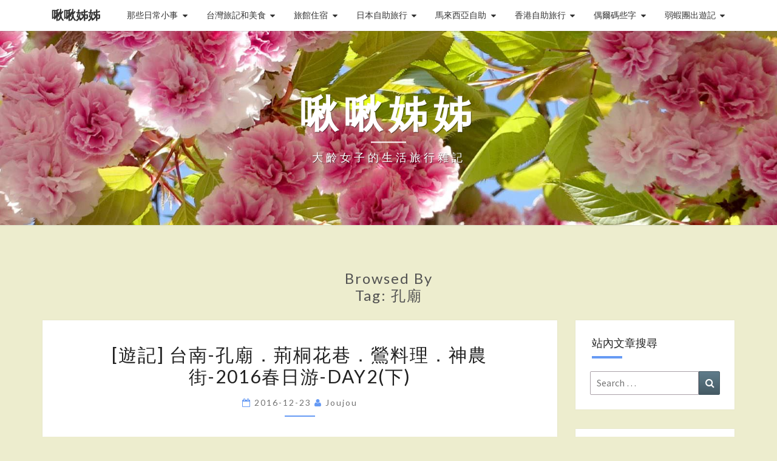

--- FILE ---
content_type: text/html; charset=UTF-8
request_url: https://joujou.tw/tag/%E5%AD%94%E5%BB%9F/
body_size: 17294
content:
<!DOCTYPE html>

<!--[if IE 8]>
<html id="ie8" lang="zh-TW"
 xmlns:fb="http://ogp.me/ns/fb#">
<![endif]-->
<!--[if !(IE 8) ]><!-->
<html lang="zh-TW"
 xmlns:fb="http://ogp.me/ns/fb#">
<!--<![endif]-->
<head>
<meta charset="UTF-8" />
<meta name="viewport" content="width=device-width" />
<link rel="profile" href="https://gmpg.org/xfn/11" />
<link rel="pingback" href="https://joujou.tw/xmlrpc.php" />
<meta name='robots' content='index, follow, max-image-preview:large, max-snippet:-1, max-video-preview:-1' />
	<style>img:is([sizes="auto" i], [sizes^="auto," i]) { contain-intrinsic-size: 3000px 1500px }</style>
	
	<!-- This site is optimized with the Yoast SEO plugin v26.7 - https://yoast.com/wordpress/plugins/seo/ -->
	<title>孔廟 Archives - 啾啾姊姊</title>
	<link rel="canonical" href="https://joujou.tw/tag/孔廟/" />
	<meta property="og:locale" content="zh_TW" />
	<meta property="og:type" content="article" />
	<meta property="og:title" content="孔廟 Archives - 啾啾姊姊" />
	<meta property="og:url" content="https://joujou.tw/tag/孔廟/" />
	<meta property="og:site_name" content="啾啾姊姊" />
	<meta name="twitter:card" content="summary_large_image" />
	<script type="application/ld+json" class="yoast-schema-graph">{"@context":"https://schema.org","@graph":[{"@type":"CollectionPage","@id":"https://joujou.tw/tag/%e5%ad%94%e5%bb%9f/","url":"https://joujou.tw/tag/%e5%ad%94%e5%bb%9f/","name":"孔廟 Archives - 啾啾姊姊","isPartOf":{"@id":"https://joujou.tw/#website"},"breadcrumb":{"@id":"https://joujou.tw/tag/%e5%ad%94%e5%bb%9f/#breadcrumb"},"inLanguage":"zh-TW"},{"@type":"BreadcrumbList","@id":"https://joujou.tw/tag/%e5%ad%94%e5%bb%9f/#breadcrumb","itemListElement":[{"@type":"ListItem","position":1,"name":"首頁","item":"https://joujou.tw/"},{"@type":"ListItem","position":2,"name":"孔廟"}]},{"@type":"WebSite","@id":"https://joujou.tw/#website","url":"https://joujou.tw/","name":"啾啾姊姊","description":"大齡女子的生活旅行雜記","potentialAction":[{"@type":"SearchAction","target":{"@type":"EntryPoint","urlTemplate":"https://joujou.tw/?s={search_term_string}"},"query-input":{"@type":"PropertyValueSpecification","valueRequired":true,"valueName":"search_term_string"}}],"inLanguage":"zh-TW"}]}</script>
	<!-- / Yoast SEO plugin. -->


<link rel='dns-prefetch' href='//stats.wp.com' />
<link rel='dns-prefetch' href='//fonts.googleapis.com' />
<script type="text/javascript">
/* <![CDATA[ */
window._wpemojiSettings = {"baseUrl":"https:\/\/s.w.org\/images\/core\/emoji\/16.0.1\/72x72\/","ext":".png","svgUrl":"https:\/\/s.w.org\/images\/core\/emoji\/16.0.1\/svg\/","svgExt":".svg","source":{"concatemoji":"https:\/\/joujou.tw\/wp-includes\/js\/wp-emoji-release.min.js?ver=6.8.3"}};
/*! This file is auto-generated */
!function(s,n){var o,i,e;function c(e){try{var t={supportTests:e,timestamp:(new Date).valueOf()};sessionStorage.setItem(o,JSON.stringify(t))}catch(e){}}function p(e,t,n){e.clearRect(0,0,e.canvas.width,e.canvas.height),e.fillText(t,0,0);var t=new Uint32Array(e.getImageData(0,0,e.canvas.width,e.canvas.height).data),a=(e.clearRect(0,0,e.canvas.width,e.canvas.height),e.fillText(n,0,0),new Uint32Array(e.getImageData(0,0,e.canvas.width,e.canvas.height).data));return t.every(function(e,t){return e===a[t]})}function u(e,t){e.clearRect(0,0,e.canvas.width,e.canvas.height),e.fillText(t,0,0);for(var n=e.getImageData(16,16,1,1),a=0;a<n.data.length;a++)if(0!==n.data[a])return!1;return!0}function f(e,t,n,a){switch(t){case"flag":return n(e,"\ud83c\udff3\ufe0f\u200d\u26a7\ufe0f","\ud83c\udff3\ufe0f\u200b\u26a7\ufe0f")?!1:!n(e,"\ud83c\udde8\ud83c\uddf6","\ud83c\udde8\u200b\ud83c\uddf6")&&!n(e,"\ud83c\udff4\udb40\udc67\udb40\udc62\udb40\udc65\udb40\udc6e\udb40\udc67\udb40\udc7f","\ud83c\udff4\u200b\udb40\udc67\u200b\udb40\udc62\u200b\udb40\udc65\u200b\udb40\udc6e\u200b\udb40\udc67\u200b\udb40\udc7f");case"emoji":return!a(e,"\ud83e\udedf")}return!1}function g(e,t,n,a){var r="undefined"!=typeof WorkerGlobalScope&&self instanceof WorkerGlobalScope?new OffscreenCanvas(300,150):s.createElement("canvas"),o=r.getContext("2d",{willReadFrequently:!0}),i=(o.textBaseline="top",o.font="600 32px Arial",{});return e.forEach(function(e){i[e]=t(o,e,n,a)}),i}function t(e){var t=s.createElement("script");t.src=e,t.defer=!0,s.head.appendChild(t)}"undefined"!=typeof Promise&&(o="wpEmojiSettingsSupports",i=["flag","emoji"],n.supports={everything:!0,everythingExceptFlag:!0},e=new Promise(function(e){s.addEventListener("DOMContentLoaded",e,{once:!0})}),new Promise(function(t){var n=function(){try{var e=JSON.parse(sessionStorage.getItem(o));if("object"==typeof e&&"number"==typeof e.timestamp&&(new Date).valueOf()<e.timestamp+604800&&"object"==typeof e.supportTests)return e.supportTests}catch(e){}return null}();if(!n){if("undefined"!=typeof Worker&&"undefined"!=typeof OffscreenCanvas&&"undefined"!=typeof URL&&URL.createObjectURL&&"undefined"!=typeof Blob)try{var e="postMessage("+g.toString()+"("+[JSON.stringify(i),f.toString(),p.toString(),u.toString()].join(",")+"));",a=new Blob([e],{type:"text/javascript"}),r=new Worker(URL.createObjectURL(a),{name:"wpTestEmojiSupports"});return void(r.onmessage=function(e){c(n=e.data),r.terminate(),t(n)})}catch(e){}c(n=g(i,f,p,u))}t(n)}).then(function(e){for(var t in e)n.supports[t]=e[t],n.supports.everything=n.supports.everything&&n.supports[t],"flag"!==t&&(n.supports.everythingExceptFlag=n.supports.everythingExceptFlag&&n.supports[t]);n.supports.everythingExceptFlag=n.supports.everythingExceptFlag&&!n.supports.flag,n.DOMReady=!1,n.readyCallback=function(){n.DOMReady=!0}}).then(function(){return e}).then(function(){var e;n.supports.everything||(n.readyCallback(),(e=n.source||{}).concatemoji?t(e.concatemoji):e.wpemoji&&e.twemoji&&(t(e.twemoji),t(e.wpemoji)))}))}((window,document),window._wpemojiSettings);
/* ]]> */
</script>

<style id='wp-emoji-styles-inline-css' type='text/css'>

	img.wp-smiley, img.emoji {
		display: inline !important;
		border: none !important;
		box-shadow: none !important;
		height: 1em !important;
		width: 1em !important;
		margin: 0 0.07em !important;
		vertical-align: -0.1em !important;
		background: none !important;
		padding: 0 !important;
	}
</style>
<link rel='stylesheet' id='wp-block-library-css' href='https://joujou.tw/wp-includes/css/dist/block-library/style.min.css?ver=6.8.3' type='text/css' media='all' />
<style id='classic-theme-styles-inline-css' type='text/css'>
/*! This file is auto-generated */
.wp-block-button__link{color:#fff;background-color:#32373c;border-radius:9999px;box-shadow:none;text-decoration:none;padding:calc(.667em + 2px) calc(1.333em + 2px);font-size:1.125em}.wp-block-file__button{background:#32373c;color:#fff;text-decoration:none}
</style>
<style id='achang-pencil-box-style-box-style-inline-css' type='text/css'>
.apb-highlighter-highlight{background:linear-gradient(to top,var(--apb-highlighter-color,#fff59d) 60%,transparent 60%);padding:2px 4px}.apb-highlighter-highlight,.apb-highlighter-line{border-radius:2px;-webkit-box-decoration-break:clone;box-decoration-break:clone;display:inline}.apb-highlighter-line{background:linear-gradient(transparent 40%,hsla(0,0%,100%,0) 40%,var(--apb-highlighter-color,#ccff90) 50%,transparent 70%);padding:3px 6px}.apb-underline{background:transparent;-webkit-box-decoration-break:clone;box-decoration-break:clone;display:inline;padding-bottom:2px;text-decoration:none}.apb-underline-normal{border-bottom:2px solid var(--apb-underline-color,red);padding-bottom:3px}.apb-underline-wavy{text-decoration-color:var(--apb-underline-color,red);text-decoration-line:underline;-webkit-text-decoration-skip-ink:none;text-decoration-skip-ink:none;text-decoration-style:wavy;text-decoration-thickness:2px;text-underline-offset:3px}.apb-underline-dashed{border-bottom:2px dashed var(--apb-underline-color,red);padding-bottom:3px}.apb-underline-crayon{background:linear-gradient(transparent 40%,hsla(0,0%,100%,0) 40%,var(--apb-underline-color,red) 90%,transparent 95%);border-radius:3px;padding:3px 6px;position:relative}.apb-font-size{display:inline}.apb-style-box{margin:1em 0;position:relative}.apb-style-box .apb-box-title{align-items:center;color:var(--apb-title-color,inherit);display:flex;font-size:var(--apb-title-font-size,1.2em);font-weight:700}.apb-style-box .apb-box-title .apb-title-icon{font-size:1em;margin-right:10px}.apb-style-box .apb-box-title .apb-title-text{flex-grow:1}.apb-style-box .apb-box-content>:first-child{margin-top:0}.apb-style-box .apb-box-content>:last-child{margin-bottom:0}.apb-layout-info{border-color:var(--apb-box-color,#ddd);border-radius:4px;border-style:var(--apb-border-line-style,solid);border-width:var(--apb-border-width,2px)}.apb-layout-info .apb-box-title{background-color:var(--apb-box-color,#ddd);color:var(--apb-title-color,#333);padding:10px 15px}.apb-layout-info .apb-box-content{background-color:#fff;padding:15px}.apb-layout-alert{border:1px solid transparent;border-radius:.375rem;padding:1rem}.apb-layout-alert .apb-box-content,.apb-layout-alert .apb-box-title{background:transparent;padding:0}.apb-layout-alert .apb-box-title{margin-bottom:.5rem}.apb-layout-alert.apb-alert-type-custom{background-color:var(--apb-box-color,#cfe2ff);border-color:var(--apb-border-color,#9ec5fe);border-style:var(--apb-border-line-style,solid);border-width:var(--apb-border-width,1px);color:var(--apb-title-color,#333)}.apb-layout-alert.apb-alert-type-custom .apb-box-title{color:var(--apb-title-color,#333)}.apb-layout-alert.apb-alert-type-info{background-color:#cfe2ff;border-color:#9ec5fe;color:#0a58ca}.apb-layout-alert.apb-alert-type-info .apb-box-title{color:var(--apb-title-color,#0a58ca)}.apb-layout-alert.apb-alert-type-success{background-color:#d1e7dd;border-color:#a3cfbb;color:#146c43}.apb-layout-alert.apb-alert-type-success .apb-box-title{color:var(--apb-title-color,#146c43)}.apb-layout-alert.apb-alert-type-warning{background-color:#fff3cd;border-color:#ffecb5;color:#664d03}.apb-layout-alert.apb-alert-type-warning .apb-box-title{color:var(--apb-title-color,#664d03)}.apb-layout-alert.apb-alert-type-danger{background-color:#f8d7da;border-color:#f1aeb5;color:#842029}.apb-layout-alert.apb-alert-type-danger .apb-box-title{color:var(--apb-title-color,#842029)}.apb-layout-morandi-alert{background-color:var(--apb-box-color,#f7f4eb);border:1px solid var(--apb-box-color,#f7f4eb);border-left:var(--apb-border-width,4px) solid var(--apb-border-color,#d9d2c6);border-radius:.375rem;box-shadow:0 1px 2px 0 rgba(0,0,0,.05);padding:1rem}.apb-layout-morandi-alert .apb-box-title{background:transparent;color:var(--apb-title-color,#2d3748);font-size:var(--apb-title-font-size,1em);font-weight:700;margin-bottom:.25rem;padding:0}.apb-layout-morandi-alert .apb-box-content{background:transparent;color:#4a5568;padding:0}.apb-layout-centered-title{background-color:#fff;border-color:var(--apb-box-color,#ddd);border-radius:4px;border-style:var(--apb-border-line-style,solid);border-width:var(--apb-border-width,2px);margin-top:1.5em;padding:25px 15px 15px;position:relative}.apb-layout-centered-title .apb-box-title{background:var(--apb-title-bg-color,#fff);color:var(--apb-title-color,var(--apb-box-color,#333));left:20px;padding:0 10px;position:absolute;top:-.8em}.apb-layout-centered-title .apb-box-content{background:transparent;padding:0}.wp-block-achang-pencil-box-code-box{border-radius:8px;box-shadow:0 2px 8px rgba(0,0,0,.1);font-family:Consolas,Monaco,Courier New,monospace;margin:1.5em 0;overflow:hidden;position:relative}.wp-block-achang-pencil-box-code-box .apb-code-box-header{align-items:center;border-bottom:1px solid;display:flex;font-size:13px;font-weight:500;justify-content:space-between;padding:12px 16px;position:relative}.wp-block-achang-pencil-box-code-box .apb-code-box-header .apb-code-language{font-family:-apple-system,BlinkMacSystemFont,Segoe UI,Roboto,sans-serif}.wp-block-achang-pencil-box-code-box .apb-code-content-wrapper{background:transparent;display:flex;max-height:500px;overflow:hidden;position:relative}.wp-block-achang-pencil-box-code-box .apb-line-numbers{border-right:1px solid;flex-shrink:0;font-size:14px;line-height:1.5;min-width:50px;overflow-y:auto;padding:16px 8px;text-align:right;-webkit-user-select:none;-moz-user-select:none;user-select:none;-ms-overflow-style:none;position:relative;scrollbar-width:none;z-index:1}.wp-block-achang-pencil-box-code-box .apb-line-numbers::-webkit-scrollbar{display:none}.wp-block-achang-pencil-box-code-box .apb-line-numbers .apb-line-number{display:block;line-height:1.5;white-space:nowrap}.wp-block-achang-pencil-box-code-box .apb-code-box-content{background:transparent;flex:1;font-size:14px;line-height:1.5;margin:0;min-width:0;overflow:auto;padding:16px;position:relative;white-space:pre!important;z-index:0}.wp-block-achang-pencil-box-code-box .apb-code-box-content code{background:transparent;border:none;display:block;font-family:inherit;font-size:inherit;line-height:inherit;margin:0;overflow-wrap:normal!important;padding:0;white-space:pre!important;word-break:normal!important}.wp-block-achang-pencil-box-code-box .apb-code-box-content code .token{display:inline}.wp-block-achang-pencil-box-code-box .apb-copy-button{background:transparent;border:1px solid;border-radius:4px;cursor:pointer;font-family:-apple-system,BlinkMacSystemFont,Segoe UI,Roboto,sans-serif;font-size:12px;padding:6px 12px;transition:all .2s ease}.wp-block-achang-pencil-box-code-box .apb-copy-button:hover{opacity:.8}.wp-block-achang-pencil-box-code-box .apb-copy-button:active{transform:scale(.95)}.wp-block-achang-pencil-box-code-box .apb-copy-button.apb-copy-success{animation:copySuccess .6s ease;background-color:#d4edda!important;border-color:#28a745!important;color:#155724!important}.wp-block-achang-pencil-box-code-box .apb-copy-button.apb-copy-error{animation:copyError .6s ease;background-color:#f8d7da!important;border-color:#dc3545!important;color:#721c24!important}.wp-block-achang-pencil-box-code-box .apb-copy-button-standalone{position:absolute;right:12px;top:12px;z-index:1}.apb-code-style-style-1{background:#f8f9fa;border:1px solid #e9ecef}.apb-code-style-style-1 .apb-code-box-header{background:#fff;border-bottom-color:#dee2e6;color:#495057}.apb-code-style-style-1 .apb-line-numbers{background:#f1f3f4;border-right-color:#dee2e6;color:#6c757d}.apb-code-style-style-1 .apb-code-box-content{background:#fff;color:#212529;text-shadow:none}.apb-code-style-style-1 .apb-code-box-content code[class*=language-]{text-shadow:none}.apb-code-style-style-1 .apb-copy-button{background:hsla(0,0%,100%,.8);border-color:#6c757d;color:#495057}.apb-code-style-style-1 .apb-copy-button:hover{background:#f8f9fa;border-color:#495057}.apb-code-style-style-1 .apb-copy-button.apb-copy-success{background:#d4edda;border-color:#28a745;color:#155724}.apb-code-style-style-1 .apb-copy-button.apb-copy-error{background:#f8d7da;border-color:#dc3545;color:#721c24}.apb-code-style-style-1 code .token.cdata,.apb-code-style-style-1 code .token.comment,.apb-code-style-style-1 code .token.doctype,.apb-code-style-style-1 code .token.prolog{color:#5a6b73}.apb-code-style-style-1 code .token.punctuation{color:#666}.apb-code-style-style-1 code .token.boolean,.apb-code-style-style-1 code .token.constant,.apb-code-style-style-1 code .token.deleted,.apb-code-style-style-1 code .token.number,.apb-code-style-style-1 code .token.property,.apb-code-style-style-1 code .token.symbol,.apb-code-style-style-1 code .token.tag{color:#d73a49}.apb-code-style-style-1 code .token.attr-name,.apb-code-style-style-1 code .token.builtin,.apb-code-style-style-1 code .token.char,.apb-code-style-style-1 code .token.inserted,.apb-code-style-style-1 code .token.selector,.apb-code-style-style-1 code .token.string{color:#22863a}.apb-code-style-style-1 code .token.entity,.apb-code-style-style-1 code .token.operator,.apb-code-style-style-1 code .token.url{color:#6f42c1}.apb-code-style-style-1 code .token.atrule,.apb-code-style-style-1 code .token.attr-value,.apb-code-style-style-1 code .token.keyword{color:#005cc5}.apb-code-style-style-1 code .token.class-name,.apb-code-style-style-1 code .token.function{color:#6f42c1}.apb-code-style-style-1 code .token.important,.apb-code-style-style-1 code .token.regex,.apb-code-style-style-1 code .token.variable{color:#e36209}.apb-code-style-style-2{background:#1e1e1e;border:1px solid #333}.apb-code-style-style-2 .apb-code-box-header{background:#2d2d30;border-bottom-color:#3e3e42;color:#ccc}.apb-code-style-style-2 .apb-line-numbers{background:#252526;border-right-color:#3e3e42;color:#858585}.apb-code-style-style-2 .apb-code-box-content{background:#1e1e1e;color:#f0f0f0}.apb-code-style-style-2 .apb-copy-button{background:rgba(45,45,48,.8);border-color:#6c6c6c;color:#ccc}.apb-code-style-style-2 .apb-copy-button:hover{background:#3e3e42;border-color:#ccc}.apb-code-style-style-2 .apb-copy-button.apb-copy-success{background:#0e5132;border-color:#28a745;color:#d4edda}.apb-code-style-style-2 .apb-copy-button.apb-copy-error{background:#58151c;border-color:#dc3545;color:#f8d7da}.apb-code-style-style-2 code .token.cdata,.apb-code-style-style-2 code .token.comment,.apb-code-style-style-2 code .token.doctype,.apb-code-style-style-2 code .token.prolog{color:#6a9955}.apb-code-style-style-2 code .token.punctuation{color:#d4d4d4}.apb-code-style-style-2 code .token.boolean,.apb-code-style-style-2 code .token.constant,.apb-code-style-style-2 code .token.deleted,.apb-code-style-style-2 code .token.number,.apb-code-style-style-2 code .token.property,.apb-code-style-style-2 code .token.symbol,.apb-code-style-style-2 code .token.tag{color:#b5cea8}.apb-code-style-style-2 code .token.attr-name,.apb-code-style-style-2 code .token.builtin,.apb-code-style-style-2 code .token.char,.apb-code-style-style-2 code .token.inserted,.apb-code-style-style-2 code .token.selector,.apb-code-style-style-2 code .token.string{color:#ce9178}.apb-code-style-style-2 code .token.entity,.apb-code-style-style-2 code .token.operator,.apb-code-style-style-2 code .token.url{color:#d4d4d4}.apb-code-style-style-2 code .token.atrule,.apb-code-style-style-2 code .token.attr-value,.apb-code-style-style-2 code .token.keyword{color:#569cd6}.apb-code-style-style-2 code .token.class-name,.apb-code-style-style-2 code .token.function{color:#dcdcaa}.apb-code-style-style-2 code .token.important,.apb-code-style-style-2 code .token.regex,.apb-code-style-style-2 code .token.variable{color:#ff8c00}@keyframes copySuccess{0%{transform:scale(1)}50%{background-color:#28a745;color:#fff;transform:scale(1.1)}to{transform:scale(1)}}@keyframes copyError{0%{transform:translateX(0)}25%{transform:translateX(-5px)}75%{transform:translateX(5px)}to{transform:translateX(0)}}@media(max-width:768px){.wp-block-achang-pencil-box-code-box .apb-code-box-header{font-size:12px;padding:10px 12px}.wp-block-achang-pencil-box-code-box .apb-line-numbers{font-size:11px;min-width:35px;padding:12px 6px}.wp-block-achang-pencil-box-code-box .apb-code-box-content{font-size:13px;padding:12px}.wp-block-achang-pencil-box-code-box .apb-copy-button{font-size:11px;padding:4px 8px}}@media print{.wp-block-achang-pencil-box-code-box{border:1px solid #000;box-shadow:none}.wp-block-achang-pencil-box-code-box .apb-copy-button{display:none}.wp-block-achang-pencil-box-code-box .apb-code-content-wrapper{max-height:none;overflow:visible}}

</style>
<link rel='stylesheet' id='mediaelement-css' href='https://joujou.tw/wp-includes/js/mediaelement/mediaelementplayer-legacy.min.css?ver=4.2.17' type='text/css' media='all' />
<link rel='stylesheet' id='wp-mediaelement-css' href='https://joujou.tw/wp-includes/js/mediaelement/wp-mediaelement.min.css?ver=6.8.3' type='text/css' media='all' />
<style id='jetpack-sharing-buttons-style-inline-css' type='text/css'>
.jetpack-sharing-buttons__services-list{display:flex;flex-direction:row;flex-wrap:wrap;gap:0;list-style-type:none;margin:5px;padding:0}.jetpack-sharing-buttons__services-list.has-small-icon-size{font-size:12px}.jetpack-sharing-buttons__services-list.has-normal-icon-size{font-size:16px}.jetpack-sharing-buttons__services-list.has-large-icon-size{font-size:24px}.jetpack-sharing-buttons__services-list.has-huge-icon-size{font-size:36px}@media print{.jetpack-sharing-buttons__services-list{display:none!important}}.editor-styles-wrapper .wp-block-jetpack-sharing-buttons{gap:0;padding-inline-start:0}ul.jetpack-sharing-buttons__services-list.has-background{padding:1.25em 2.375em}
</style>
<style id='global-styles-inline-css' type='text/css'>
:root{--wp--preset--aspect-ratio--square: 1;--wp--preset--aspect-ratio--4-3: 4/3;--wp--preset--aspect-ratio--3-4: 3/4;--wp--preset--aspect-ratio--3-2: 3/2;--wp--preset--aspect-ratio--2-3: 2/3;--wp--preset--aspect-ratio--16-9: 16/9;--wp--preset--aspect-ratio--9-16: 9/16;--wp--preset--color--black: #000000;--wp--preset--color--cyan-bluish-gray: #abb8c3;--wp--preset--color--white: #ffffff;--wp--preset--color--pale-pink: #f78da7;--wp--preset--color--vivid-red: #cf2e2e;--wp--preset--color--luminous-vivid-orange: #ff6900;--wp--preset--color--luminous-vivid-amber: #fcb900;--wp--preset--color--light-green-cyan: #7bdcb5;--wp--preset--color--vivid-green-cyan: #00d084;--wp--preset--color--pale-cyan-blue: #8ed1fc;--wp--preset--color--vivid-cyan-blue: #0693e3;--wp--preset--color--vivid-purple: #9b51e0;--wp--preset--gradient--vivid-cyan-blue-to-vivid-purple: linear-gradient(135deg,rgba(6,147,227,1) 0%,rgb(155,81,224) 100%);--wp--preset--gradient--light-green-cyan-to-vivid-green-cyan: linear-gradient(135deg,rgb(122,220,180) 0%,rgb(0,208,130) 100%);--wp--preset--gradient--luminous-vivid-amber-to-luminous-vivid-orange: linear-gradient(135deg,rgba(252,185,0,1) 0%,rgba(255,105,0,1) 100%);--wp--preset--gradient--luminous-vivid-orange-to-vivid-red: linear-gradient(135deg,rgba(255,105,0,1) 0%,rgb(207,46,46) 100%);--wp--preset--gradient--very-light-gray-to-cyan-bluish-gray: linear-gradient(135deg,rgb(238,238,238) 0%,rgb(169,184,195) 100%);--wp--preset--gradient--cool-to-warm-spectrum: linear-gradient(135deg,rgb(74,234,220) 0%,rgb(151,120,209) 20%,rgb(207,42,186) 40%,rgb(238,44,130) 60%,rgb(251,105,98) 80%,rgb(254,248,76) 100%);--wp--preset--gradient--blush-light-purple: linear-gradient(135deg,rgb(255,206,236) 0%,rgb(152,150,240) 100%);--wp--preset--gradient--blush-bordeaux: linear-gradient(135deg,rgb(254,205,165) 0%,rgb(254,45,45) 50%,rgb(107,0,62) 100%);--wp--preset--gradient--luminous-dusk: linear-gradient(135deg,rgb(255,203,112) 0%,rgb(199,81,192) 50%,rgb(65,88,208) 100%);--wp--preset--gradient--pale-ocean: linear-gradient(135deg,rgb(255,245,203) 0%,rgb(182,227,212) 50%,rgb(51,167,181) 100%);--wp--preset--gradient--electric-grass: linear-gradient(135deg,rgb(202,248,128) 0%,rgb(113,206,126) 100%);--wp--preset--gradient--midnight: linear-gradient(135deg,rgb(2,3,129) 0%,rgb(40,116,252) 100%);--wp--preset--font-size--small: 13px;--wp--preset--font-size--medium: 20px;--wp--preset--font-size--large: 36px;--wp--preset--font-size--x-large: 42px;--wp--preset--spacing--20: 0.44rem;--wp--preset--spacing--30: 0.67rem;--wp--preset--spacing--40: 1rem;--wp--preset--spacing--50: 1.5rem;--wp--preset--spacing--60: 2.25rem;--wp--preset--spacing--70: 3.38rem;--wp--preset--spacing--80: 5.06rem;--wp--preset--shadow--natural: 6px 6px 9px rgba(0, 0, 0, 0.2);--wp--preset--shadow--deep: 12px 12px 50px rgba(0, 0, 0, 0.4);--wp--preset--shadow--sharp: 6px 6px 0px rgba(0, 0, 0, 0.2);--wp--preset--shadow--outlined: 6px 6px 0px -3px rgba(255, 255, 255, 1), 6px 6px rgba(0, 0, 0, 1);--wp--preset--shadow--crisp: 6px 6px 0px rgba(0, 0, 0, 1);}:where(.is-layout-flex){gap: 0.5em;}:where(.is-layout-grid){gap: 0.5em;}body .is-layout-flex{display: flex;}.is-layout-flex{flex-wrap: wrap;align-items: center;}.is-layout-flex > :is(*, div){margin: 0;}body .is-layout-grid{display: grid;}.is-layout-grid > :is(*, div){margin: 0;}:where(.wp-block-columns.is-layout-flex){gap: 2em;}:where(.wp-block-columns.is-layout-grid){gap: 2em;}:where(.wp-block-post-template.is-layout-flex){gap: 1.25em;}:where(.wp-block-post-template.is-layout-grid){gap: 1.25em;}.has-black-color{color: var(--wp--preset--color--black) !important;}.has-cyan-bluish-gray-color{color: var(--wp--preset--color--cyan-bluish-gray) !important;}.has-white-color{color: var(--wp--preset--color--white) !important;}.has-pale-pink-color{color: var(--wp--preset--color--pale-pink) !important;}.has-vivid-red-color{color: var(--wp--preset--color--vivid-red) !important;}.has-luminous-vivid-orange-color{color: var(--wp--preset--color--luminous-vivid-orange) !important;}.has-luminous-vivid-amber-color{color: var(--wp--preset--color--luminous-vivid-amber) !important;}.has-light-green-cyan-color{color: var(--wp--preset--color--light-green-cyan) !important;}.has-vivid-green-cyan-color{color: var(--wp--preset--color--vivid-green-cyan) !important;}.has-pale-cyan-blue-color{color: var(--wp--preset--color--pale-cyan-blue) !important;}.has-vivid-cyan-blue-color{color: var(--wp--preset--color--vivid-cyan-blue) !important;}.has-vivid-purple-color{color: var(--wp--preset--color--vivid-purple) !important;}.has-black-background-color{background-color: var(--wp--preset--color--black) !important;}.has-cyan-bluish-gray-background-color{background-color: var(--wp--preset--color--cyan-bluish-gray) !important;}.has-white-background-color{background-color: var(--wp--preset--color--white) !important;}.has-pale-pink-background-color{background-color: var(--wp--preset--color--pale-pink) !important;}.has-vivid-red-background-color{background-color: var(--wp--preset--color--vivid-red) !important;}.has-luminous-vivid-orange-background-color{background-color: var(--wp--preset--color--luminous-vivid-orange) !important;}.has-luminous-vivid-amber-background-color{background-color: var(--wp--preset--color--luminous-vivid-amber) !important;}.has-light-green-cyan-background-color{background-color: var(--wp--preset--color--light-green-cyan) !important;}.has-vivid-green-cyan-background-color{background-color: var(--wp--preset--color--vivid-green-cyan) !important;}.has-pale-cyan-blue-background-color{background-color: var(--wp--preset--color--pale-cyan-blue) !important;}.has-vivid-cyan-blue-background-color{background-color: var(--wp--preset--color--vivid-cyan-blue) !important;}.has-vivid-purple-background-color{background-color: var(--wp--preset--color--vivid-purple) !important;}.has-black-border-color{border-color: var(--wp--preset--color--black) !important;}.has-cyan-bluish-gray-border-color{border-color: var(--wp--preset--color--cyan-bluish-gray) !important;}.has-white-border-color{border-color: var(--wp--preset--color--white) !important;}.has-pale-pink-border-color{border-color: var(--wp--preset--color--pale-pink) !important;}.has-vivid-red-border-color{border-color: var(--wp--preset--color--vivid-red) !important;}.has-luminous-vivid-orange-border-color{border-color: var(--wp--preset--color--luminous-vivid-orange) !important;}.has-luminous-vivid-amber-border-color{border-color: var(--wp--preset--color--luminous-vivid-amber) !important;}.has-light-green-cyan-border-color{border-color: var(--wp--preset--color--light-green-cyan) !important;}.has-vivid-green-cyan-border-color{border-color: var(--wp--preset--color--vivid-green-cyan) !important;}.has-pale-cyan-blue-border-color{border-color: var(--wp--preset--color--pale-cyan-blue) !important;}.has-vivid-cyan-blue-border-color{border-color: var(--wp--preset--color--vivid-cyan-blue) !important;}.has-vivid-purple-border-color{border-color: var(--wp--preset--color--vivid-purple) !important;}.has-vivid-cyan-blue-to-vivid-purple-gradient-background{background: var(--wp--preset--gradient--vivid-cyan-blue-to-vivid-purple) !important;}.has-light-green-cyan-to-vivid-green-cyan-gradient-background{background: var(--wp--preset--gradient--light-green-cyan-to-vivid-green-cyan) !important;}.has-luminous-vivid-amber-to-luminous-vivid-orange-gradient-background{background: var(--wp--preset--gradient--luminous-vivid-amber-to-luminous-vivid-orange) !important;}.has-luminous-vivid-orange-to-vivid-red-gradient-background{background: var(--wp--preset--gradient--luminous-vivid-orange-to-vivid-red) !important;}.has-very-light-gray-to-cyan-bluish-gray-gradient-background{background: var(--wp--preset--gradient--very-light-gray-to-cyan-bluish-gray) !important;}.has-cool-to-warm-spectrum-gradient-background{background: var(--wp--preset--gradient--cool-to-warm-spectrum) !important;}.has-blush-light-purple-gradient-background{background: var(--wp--preset--gradient--blush-light-purple) !important;}.has-blush-bordeaux-gradient-background{background: var(--wp--preset--gradient--blush-bordeaux) !important;}.has-luminous-dusk-gradient-background{background: var(--wp--preset--gradient--luminous-dusk) !important;}.has-pale-ocean-gradient-background{background: var(--wp--preset--gradient--pale-ocean) !important;}.has-electric-grass-gradient-background{background: var(--wp--preset--gradient--electric-grass) !important;}.has-midnight-gradient-background{background: var(--wp--preset--gradient--midnight) !important;}.has-small-font-size{font-size: var(--wp--preset--font-size--small) !important;}.has-medium-font-size{font-size: var(--wp--preset--font-size--medium) !important;}.has-large-font-size{font-size: var(--wp--preset--font-size--large) !important;}.has-x-large-font-size{font-size: var(--wp--preset--font-size--x-large) !important;}
:where(.wp-block-post-template.is-layout-flex){gap: 1.25em;}:where(.wp-block-post-template.is-layout-grid){gap: 1.25em;}
:where(.wp-block-columns.is-layout-flex){gap: 2em;}:where(.wp-block-columns.is-layout-grid){gap: 2em;}
:root :where(.wp-block-pullquote){font-size: 1.5em;line-height: 1.6;}
</style>
<link rel='stylesheet' id='achang-pencil-box-css' href='https://joujou.tw/wp-content/plugins/achang-pencil-box/public/css/achang-pencil-box-public.css?ver=1.9.3.1762414893.1.6' type='text/css' media='all' />
<link rel='stylesheet' id='wp-next-post-navi-style-css' href='https://joujou.tw/wp-content/plugins/wp-next-post-navi/style.css?ver=6.8.3' type='text/css' media='all' />
<link rel='stylesheet' id='bootstrap-css' href='https://joujou.tw/wp-content/themes/nisarg/css/bootstrap.css?ver=6.8.3' type='text/css' media='all' />
<link rel='stylesheet' id='font-awesome-css' href='https://joujou.tw/wp-content/themes/nisarg/font-awesome/css/font-awesome.min.css?ver=6.8.3' type='text/css' media='all' />
<link rel='stylesheet' id='nisarg-style-css' href='https://joujou.tw/wp-content/themes/nisarg/style.css?ver=6.8.3' type='text/css' media='all' />
<style id='nisarg-style-inline-css' type='text/css'>
	/* Color Scheme */

	/* Accent Color */

	a:active,
	a:hover,
	a:focus {
	    color: #669af4;
	}

	.main-navigation .primary-menu > li > a:hover, .main-navigation .primary-menu > li > a:focus {
		color: #669af4;
	}
	
	.main-navigation .primary-menu .sub-menu .current_page_item > a,
	.main-navigation .primary-menu .sub-menu .current-menu-item > a {
		color: #669af4;
	}
	.main-navigation .primary-menu .sub-menu .current_page_item > a:hover,
	.main-navigation .primary-menu .sub-menu .current_page_item > a:focus,
	.main-navigation .primary-menu .sub-menu .current-menu-item > a:hover,
	.main-navigation .primary-menu .sub-menu .current-menu-item > a:focus {
		background-color: #fff;
		color: #669af4;
	}
	.dropdown-toggle:hover,
	.dropdown-toggle:focus {
		color: #669af4;
	}
	.pagination .current,
	.dark .pagination .current {
		background-color: #669af4;
		border: 1px solid #669af4;
	}
	blockquote {
		border-color: #669af4;
	}
	@media (min-width: 768px){
		.main-navigation .primary-menu > .current_page_item > a,
		.main-navigation .primary-menu > .current_page_item > a:hover,
		.main-navigation .primary-menu > .current_page_item > a:focus,
		.main-navigation .primary-menu > .current-menu-item > a,
		.main-navigation .primary-menu > .current-menu-item > a:hover,
		.main-navigation .primary-menu > .current-menu-item > a:focus,
		.main-navigation .primary-menu > .current_page_ancestor > a,
		.main-navigation .primary-menu > .current_page_ancestor > a:hover,
		.main-navigation .primary-menu > .current_page_ancestor > a:focus,
		.main-navigation .primary-menu > .current-menu-ancestor > a,
		.main-navigation .primary-menu > .current-menu-ancestor > a:hover,
		.main-navigation .primary-menu > .current-menu-ancestor > a:focus {
			border-top: 4px solid #669af4;
		}
		.main-navigation ul ul a:hover,
		.main-navigation ul ul a.focus {
			color: #fff;
			background-color: #669af4;
		}
	}

	.main-navigation .primary-menu > .open > a, .main-navigation .primary-menu > .open > a:hover, .main-navigation .primary-menu > .open > a:focus {
		color: #669af4;
	}

	.main-navigation .primary-menu > li > .sub-menu  li > a:hover,
	.main-navigation .primary-menu > li > .sub-menu  li > a:focus {
		color: #fff;
		background-color: #669af4;
	}

	@media (max-width: 767px) {
		.main-navigation .primary-menu .open .sub-menu > li > a:hover {
			color: #fff;
			background-color: #669af4;
		}
	}

	.sticky-post{
		color: #fff;
	    background: #669af4; 
	}
	
	.entry-title a:hover,
	.entry-title a:focus{
	    color: #669af4;
	}

	.entry-header .entry-meta::after{
	    background: #669af4;
	}

	.fa {
		color: #669af4;
	}

	.btn-default{
		border-bottom: 1px solid #669af4;
	}

	.btn-default:hover, .btn-default:focus{
	    border-bottom: 1px solid #669af4;
	    background-color: #669af4;
	}

	.nav-previous:hover, .nav-next:hover{
	    border: 1px solid #669af4;
	    background-color: #669af4;
	}

	.next-post a:hover,.prev-post a:hover{
	    color: #669af4;
	}

	.posts-navigation .next-post a:hover .fa, .posts-navigation .prev-post a:hover .fa{
	    color: #669af4;
	}


	#secondary .widget-title::after{
		position: absolute;
	    width: 50px;
	    display: block;
	    height: 4px;    
	    bottom: -15px;
		background-color: #669af4;
	    content: "";
	}

	#secondary .widget a:hover,
	#secondary .widget a:focus,
	.dark #secondary .widget #recentcomments a:hover,
	.dark #secondary .widget #recentcomments a:focus {
		color: #669af4;
	}

	#secondary .widget_calendar tbody a {
		color: #fff;
		padding: 0.2em;
	    background-color: #669af4;
	}

	#secondary .widget_calendar tbody a:hover{
		color: #fff;
	    padding: 0.2em;
	    background-color: #669af4;  
	}	

	.dark .comment-respond #submit,
	.dark .main-navigation .menu-toggle:hover, 
	.dark .main-navigation .menu-toggle:focus,
	.dark html input[type="button"], 
	.dark input[type="reset"], 
	.dark input[type="submit"] {
		background: #669af4;
		color: #fff;
	}
	
	.dark a {
		color: #669af4;
	}

</style>
<link rel='stylesheet' id='nisarg-google-fonts-css' href='https://fonts.googleapis.com/css?family=Source+Sans+Pro%3A400%2C700%7CLato%3A400&#038;display=swap' type='text/css' media='all' />
<style id='jetpack_facebook_likebox-inline-css' type='text/css'>
.widget_facebook_likebox {
	overflow: hidden;
}

</style>
<link rel='stylesheet' id='dtree.css-css' href='https://joujou.tw/wp-content/plugins/wp-dtree-30/wp-dtree.min.css?ver=4.4.5' type='text/css' media='all' />
<script type="text/javascript" src="https://joujou.tw/wp-includes/js/jquery/jquery.min.js?ver=3.7.1" id="jquery-core-js"></script>
<script type="text/javascript" src="https://joujou.tw/wp-includes/js/jquery/jquery-migrate.min.js?ver=3.4.1" id="jquery-migrate-js"></script>
<script type="text/javascript" id="jquery-js-after">
/* <![CDATA[ */
jQuery(document).ready(function() {
	jQuery(".5a75dda597f2af6e03f1993a4fa1dc7c").click(function() {
		jQuery.post(
			"https://joujou.tw/wp-admin/admin-ajax.php", {
				"action": "quick_adsense_onpost_ad_click",
				"quick_adsense_onpost_ad_index": jQuery(this).attr("data-index"),
				"quick_adsense_nonce": "ebacc4fff3",
			}, function(response) { }
		);
	});
});
/* ]]> */
</script>
<script type="text/javascript" id="wk-tag-manager-script-js-after">
/* <![CDATA[ */
function shouldTrack(){
var trackLoggedIn = true;
var loggedIn = false;
if(!loggedIn){
return true;
} else if( trackLoggedIn ) {
return true;
}
return false;
}
function hasWKGoogleAnalyticsCookie() {
return (new RegExp('wp_wk_ga_untrack_' + document.location.hostname)).test(document.cookie);
}
if (!hasWKGoogleAnalyticsCookie() && shouldTrack()) {
//Google Tag Manager
(function (w, d, s, l, i) {
w[l] = w[l] || [];
w[l].push({
'gtm.start':
new Date().getTime(), event: 'gtm.js'
});
var f = d.getElementsByTagName(s)[0],
j = d.createElement(s), dl = l != 'dataLayer' ? '&l=' + l : '';
j.async = true;
j.src =
'https://www.googletagmanager.com/gtm.js?id=' + i + dl;
f.parentNode.insertBefore(j, f);
})(window, document, 'script', 'dataLayer', 'GTM-TJMHTFT');
}
/* ]]> */
</script>
<!--[if lt IE 9]>
<script type="text/javascript" src="https://joujou.tw/wp-content/themes/nisarg/js/html5shiv.js?ver=3.7.3" id="html5shiv-js"></script>
<![endif]-->
<script type="text/javascript" id="dtree-js-extra">
/* <![CDATA[ */
var WPdTreeSettings = {"animate":"1","duration":"250","imgurl":"https:\/\/joujou.tw\/wp-content\/plugins\/wp-dtree-30\/"};
/* ]]> */
</script>
<script type="text/javascript" src="https://joujou.tw/wp-content/plugins/wp-dtree-30/wp-dtree.min.js?ver=4.4.5" id="dtree-js"></script>
<link rel="https://api.w.org/" href="https://joujou.tw/wp-json/" /><link rel="alternate" title="JSON" type="application/json" href="https://joujou.tw/wp-json/wp/v2/tags/560" /><meta name="generator" content="WordPress 6.8.3" />
<meta property="fb:app_id" content="2083590588534572"/><style type="text/css">
					.wp-next-post-navi a{
					text-decoration: none;
font:bold 16px sans-serif, arial;
color: #fff;
					}
				 </style>	<style>img#wpstats{display:none}</style>
		
<style type="text/css">
        .site-header { background: ; }
</style>


	<style type="text/css">
		body,
		button,
		input,
		select,
		textarea {
		    font-family:  'Source Sans Pro',-apple-system,BlinkMacSystemFont,"Segoe UI",Roboto,Oxygen-Sans,Ubuntu,Cantarell,"Helvetica Neue",sans-serif;
		    font-weight: 400;
		    font-style: normal; 
		}
		h1,h2,h3,h4,h5,h6 {
	    	font-family: 'Lato',-apple-system,BlinkMacSystemFont,"Segoe UI",Roboto,Oxygen-Sans,Ubuntu,Cantarell,"Helvetica Neue",sans-serif;
	    	font-weight: 400;
	    	font-style: normal;
	    }
	    .navbar-brand,
	    #site-navigation.main-navigation ul {
	    	font-family: 'Source Sans Pro',-apple-system,BlinkMacSystemFont,"Segoe UI",Roboto,Oxygen-Sans,Ubuntu,Cantarell,"Helvetica Neue",sans-serif;
	    }
	    #site-navigation.main-navigation ul {
	    	font-weight: 400;
	    	font-style: normal;
	    }
	</style>

			<style type="text/css" id="nisarg-header-css">
					.site-header {
				background: url(https://joujou.tw/wp-content/uploads/20180425225017_34.jpg) no-repeat scroll top;
				background-size: cover;
			}
			@media (min-width: 320px) and (max-width: 359px ) {
				.site-header {
					height: 80px;
				}
			}
			@media (min-width: 360px) and (max-width: 767px ) {
				.site-header {
					height: 90px;
				}
			}
			@media (min-width: 768px) and (max-width: 979px ) {
				.site-header {
					height: 192px;
				}
			}
			@media (min-width: 980px) and (max-width: 1279px ){
				.site-header {
					height: 245px;
				}
			}
			@media (min-width: 1280px) and (max-width: 1365px ){
				.site-header {
					height: 320px;
				}
			}
			@media (min-width: 1366px) and (max-width: 1439px ){
				.site-header {
					height: 341px;
				}
			}
			@media (min-width: 1440px) and (max-width: 1599px ) {
				.site-header {
					height: 360px;
				}
			}
			@media (min-width: 1600px) and (max-width: 1919px ) {
				.site-header {
					height: 400px;
				}
			}
			@media (min-width: 1920px) and (max-width: 2559px ) {
				.site-header {
					height: 480px;
				}
			}
			@media (min-width: 2560px)  and (max-width: 2879px ) {
				.site-header {
					height: 640px;
				}
			}
			@media (min-width: 2880px) {
				.site-header {
					height: 720px;
				}
			}
			.site-header{
				-webkit-box-shadow: 0px 0px 2px 1px rgba(182,182,182,0.3);
		    	-moz-box-shadow: 0px 0px 2px 1px rgba(182,182,182,0.3);
		    	-o-box-shadow: 0px 0px 2px 1px rgba(182,182,182,0.3);
		    	box-shadow: 0px 0px 2px 1px rgba(182,182,182,0.3);
			}
					.site-title,
			.site-description,
			.dark .site-title,
			.dark .site-description {
				color: #ffffff;
			}
			.site-title::after{
				background: #ffffff;
				content:"";
			}
		</style>
		<style type="text/css" id="custom-background-css">
body.custom-background { background-color: #ededce; }
</style>
	<link rel="icon" href="https://joujou.tw/wp-content/uploads/20160620234624_52-32x32.jpg" sizes="32x32" />
<link rel="icon" href="https://joujou.tw/wp-content/uploads/20160620234624_52-192x192.jpg" sizes="192x192" />
<link rel="apple-touch-icon" href="https://joujou.tw/wp-content/uploads/20160620234624_52-180x180.jpg" />
<meta name="msapplication-TileImage" content="https://joujou.tw/wp-content/uploads/20160620234624_52-270x270.jpg" />
		<style type="text/css" id="wp-custom-css">
			.achang_jvc {
	font-size: 13px;
	font-weight: 500;
}

/*
 * --- Share Box---
 */
#share-box {
	clear: both;
	height: 30px;
	text-align: center;
}

#share-box .sn {
	display: inline-block;
	padding: 5px;
	width: 80px;
}

#share-box .sn.fb {
	top: -5px;
	position: relative;
}

.wp-next-post-navi .button { background: #dd8a0d; }		</style>
		<link rel="preload" as="image" href="https://joujou.tw/wp-content/uploads/20180425225017_34.jpg"></head>
<body class="archive tag tag-560 custom-background wp-embed-responsive wp-theme-nisarg light group-blog">

<noscript>
    <iframe src="https://www.googletagmanager.com/ns.html?id=GTM-TJMHTFT" height="0" width="0"
        style="display:none;visibility:hidden"></iframe>
</noscript>

<div id="page" class="hfeed site">
<header id="masthead"   role="banner">
	<nav id="site-navigation" class="main-navigation navbar-fixed-top navbar-left" role="navigation">
		<!-- Brand and toggle get grouped for better mobile display -->
		<div class="container" id="navigation_menu">
			<div class="navbar-header">
									<button type="button" class="menu-toggle" data-toggle="collapse" data-target=".navbar-ex1-collapse">
						<span class="sr-only">Toggle navigation</span>
						<span class="icon-bar"></span> 
						<span class="icon-bar"></span>
						<span class="icon-bar"></span>
					</button>
									<a class="navbar-brand" href="https://joujou.tw/">啾啾姊姊</a>
			</div><!-- .navbar-header -->
			<div class="collapse navbar-collapse navbar-ex1-collapse"><ul id="menu-don-m" class="primary-menu"><li id="menu-item-696" class="menu-item menu-item-type-taxonomy menu-item-object-category menu-item-has-children menu-item-696"><a href="https://joujou.tw/category/every-day/">那些日常小事</a>
<ul class="sub-menu">
	<li id="menu-item-697" class="menu-item menu-item-type-taxonomy menu-item-object-category menu-item-697"><a href="https://joujou.tw/category/every-day/with/">閃光日記</a></li>
	<li id="menu-item-1197" class="menu-item menu-item-type-taxonomy menu-item-object-category menu-item-1197"><a href="https://joujou.tw/category/every-day/happy-life/">自找樂子</a></li>
	<li id="menu-item-8009" class="menu-item menu-item-type-taxonomy menu-item-object-category menu-item-8009"><a href="https://joujou.tw/category/every-day/office-worker-kafka/">卡夫卡的小日子</a></li>
	<li id="menu-item-1475" class="menu-item menu-item-type-taxonomy menu-item-object-category menu-item-1475"><a href="https://joujou.tw/category/every-day/cookin/">啾仔的簡單美味廚房</a></li>
</ul>
</li>
<li id="menu-item-54" class="menu-item menu-item-type-taxonomy menu-item-object-category menu-item-has-children menu-item-54"><a href="https://joujou.tw/category/travel-taiwan/">台灣旅記和美食</a>
<ul class="sub-menu">
	<li id="menu-item-55" class="menu-item menu-item-type-taxonomy menu-item-object-category menu-item-has-children menu-item-55"><a href="https://joujou.tw/category/travel-taiwan/travel-in-taiwan-north/">台灣北部遊記</a>
	<ul class="sub-menu">
		<li id="menu-item-8447" class="menu-item menu-item-type-taxonomy menu-item-object-category menu-item-8447"><a href="https://joujou.tw/category/travel-taiwan/travel-in-taiwan-north/keelung/">基隆</a></li>
	</ul>
</li>
	<li id="menu-item-56" class="menu-item menu-item-type-taxonomy menu-item-object-category menu-item-56"><a href="https://joujou.tw/category/travel-taiwan/travel-in-taiwan-central/">台灣中部遊記</a></li>
	<li id="menu-item-57" class="menu-item menu-item-type-taxonomy menu-item-object-category menu-item-57"><a href="https://joujou.tw/category/travel-taiwan/travel-in-taiwan-south/">台灣南部遊記</a></li>
	<li id="menu-item-4377" class="menu-item menu-item-type-taxonomy menu-item-object-category menu-item-4377"><a href="https://joujou.tw/category/travel-taiwan/travel-in-taiwan-east/">台灣東部遊記</a></li>
	<li id="menu-item-58" class="menu-item menu-item-type-taxonomy menu-item-object-category menu-item-58"><a href="https://joujou.tw/category/travel-taiwan/offshore-islands/">台灣離島</a></li>
	<li id="menu-item-115" class="menu-item menu-item-type-taxonomy menu-item-object-category menu-item-115"><a href="https://joujou.tw/category/travel-taiwan/eat-north/">吃在北部</a></li>
	<li id="menu-item-116" class="menu-item menu-item-type-taxonomy menu-item-object-category menu-item-116"><a href="https://joujou.tw/category/travel-taiwan/eat-central/">吃在中部</a></li>
	<li id="menu-item-117" class="menu-item menu-item-type-taxonomy menu-item-object-category menu-item-117"><a href="https://joujou.tw/category/travel-taiwan/eat-south/">吃在南部</a></li>
	<li id="menu-item-118" class="menu-item menu-item-type-taxonomy menu-item-object-category menu-item-118"><a href="https://joujou.tw/category/travel-taiwan/islandsfoods/">吃在離島</a></li>
	<li id="menu-item-7808" class="menu-item menu-item-type-taxonomy menu-item-object-category menu-item-7808"><a href="https://joujou.tw/category/travel-taiwan/ramengogo/">拉麵拉麵！</a></li>
</ul>
</li>
<li id="menu-item-60" class="menu-item menu-item-type-taxonomy menu-item-object-category menu-item-has-children menu-item-60"><a href="https://joujou.tw/category/hotel-taiwan/">旅館住宿</a>
<ul class="sub-menu">
	<li id="menu-item-121" class="menu-item menu-item-type-taxonomy menu-item-object-category menu-item-has-children menu-item-121"><a href="https://joujou.tw/category/hotel-taiwan/northern-taiwan/">北台灣住宿</a>
	<ul class="sub-menu">
		<li id="menu-item-2781" class="menu-item menu-item-type-taxonomy menu-item-object-category menu-item-2781"><a href="https://joujou.tw/category/hotel-taiwan/northern-taiwan/taipei/">台北市</a></li>
		<li id="menu-item-8051" class="menu-item menu-item-type-taxonomy menu-item-object-category menu-item-8051"><a href="https://joujou.tw/category/hotel-taiwan/northern-taiwan/%e9%9d%92%e5%b9%b4-%e8%83%8c%e5%8c%85%e6%97%85%e9%a4%a8/">青年/背包旅館</a></li>
	</ul>
</li>
	<li id="menu-item-119" class="menu-item menu-item-type-taxonomy menu-item-object-category menu-item-119"><a href="https://joujou.tw/category/hotel-taiwan/central-hotels/">中台灣住宿</a></li>
	<li id="menu-item-5718" class="menu-item menu-item-type-taxonomy menu-item-object-category menu-item-5718"><a href="https://joujou.tw/category/hotel-taiwan/east-taiwan/">宜花東住宿</a></li>
	<li id="menu-item-61" class="menu-item menu-item-type-taxonomy menu-item-object-category menu-item-has-children menu-item-61"><a href="https://joujou.tw/category/hotel-taiwan/south-taiwan-hotels/">南台灣住宿</a>
	<ul class="sub-menu">
		<li id="menu-item-2842" class="menu-item menu-item-type-taxonomy menu-item-object-category menu-item-2842"><a href="https://joujou.tw/category/hotel-taiwan/south-taiwan-hotels/tainan-hotel/">台南</a></li>
		<li id="menu-item-2782" class="menu-item menu-item-type-taxonomy menu-item-object-category menu-item-2782"><a href="https://joujou.tw/category/hotel-taiwan/south-taiwan-hotels/kaohsiung-hotel/">高雄</a></li>
	</ul>
</li>
</ul>
</li>
<li id="menu-item-75" class="menu-item menu-item-type-taxonomy menu-item-object-category menu-item-has-children menu-item-75"><a href="https://joujou.tw/category/japan/">日本自助旅行</a>
<ul class="sub-menu">
	<li id="menu-item-6446" class="menu-item menu-item-type-taxonomy menu-item-object-category menu-item-has-children menu-item-6446"><a href="https://joujou.tw/category/japan/kansai/">關西地區</a>
	<ul class="sub-menu">
		<li id="menu-item-6445" class="menu-item menu-item-type-taxonomy menu-item-object-category menu-item-6445"><a href="https://joujou.tw/category/japan/kansai/kyoto/">京都</a></li>
		<li id="menu-item-8045" class="menu-item menu-item-type-taxonomy menu-item-object-category menu-item-8045"><a href="https://joujou.tw/category/japan/kansai/%e5%a5%88%e8%89%af/">奈良</a></li>
		<li id="menu-item-8046" class="menu-item menu-item-type-taxonomy menu-item-object-category menu-item-8046"><a href="https://joujou.tw/category/japan/kansai/%e6%9c%89%e9%a6%ac/">有馬</a></li>
	</ul>
</li>
	<li id="menu-item-76" class="menu-item menu-item-type-taxonomy menu-item-object-category menu-item-has-children menu-item-76"><a href="https://joujou.tw/category/japan/kyushu/">九州地區</a>
	<ul class="sub-menu">
		<li id="menu-item-2706" class="menu-item menu-item-type-taxonomy menu-item-object-category menu-item-2706"><a href="https://joujou.tw/category/japan/kyushu/fukuoka/">福岡</a></li>
		<li id="menu-item-2709" class="menu-item menu-item-type-taxonomy menu-item-object-category menu-item-2709"><a href="https://joujou.tw/category/japan/kyushu/yufu/">由布院（湯布院）</a></li>
		<li id="menu-item-8050" class="menu-item menu-item-type-taxonomy menu-item-object-category menu-item-8050"><a href="https://joujou.tw/category/japan/kyushu/%e5%88%a5%e5%ba%9c/">別府</a></li>
		<li id="menu-item-8049" class="menu-item menu-item-type-taxonomy menu-item-object-category menu-item-8049"><a href="https://joujou.tw/category/japan/kyushu/%e6%9f%b3%e5%b7%9d/">柳川</a></li>
		<li id="menu-item-2707" class="menu-item menu-item-type-taxonomy menu-item-object-category menu-item-2707"><a href="https://joujou.tw/category/japan/kyushu/kitakyushu/">北九州市</a></li>
		<li id="menu-item-2736" class="menu-item menu-item-type-taxonomy menu-item-object-category menu-item-2736"><a href="https://joujou.tw/category/japan/kyushu/saga/">佐賀</a></li>
		<li id="menu-item-2708" class="menu-item menu-item-type-taxonomy menu-item-object-category menu-item-2708"><a href="https://joujou.tw/category/japan/kyushu/nagasaki/">長崎</a></li>
	</ul>
</li>
	<li id="menu-item-1214" class="menu-item menu-item-type-taxonomy menu-item-object-category menu-item-1214"><a href="https://joujou.tw/category/japan/%e5%b1%b1%e9%99%bd%e5%b1%b1%e9%99%b0/">山陽山陰</a></li>
	<li id="menu-item-2851" class="menu-item menu-item-type-taxonomy menu-item-object-category menu-item-has-children menu-item-2851"><a href="https://joujou.tw/category/japan/hokkaido/">北海道</a>
	<ul class="sub-menu">
		<li id="menu-item-4863" class="menu-item menu-item-type-taxonomy menu-item-object-category menu-item-4863"><a href="https://joujou.tw/category/japan/hokkaido/sapporo/">札幌</a></li>
		<li id="menu-item-8047" class="menu-item menu-item-type-taxonomy menu-item-object-category menu-item-8047"><a href="https://joujou.tw/category/japan/hokkaido/sapporo/sapporo-food/">札幌美食</a></li>
		<li id="menu-item-2852" class="menu-item menu-item-type-taxonomy menu-item-object-category menu-item-2852"><a href="https://joujou.tw/category/japan/hokkaido/hakodate/">函館</a></li>
		<li id="menu-item-5096" class="menu-item menu-item-type-taxonomy menu-item-object-category menu-item-5096"><a href="https://joujou.tw/category/japan/hokkaido/%e5%b0%8f%e6%a8%bd/">小樽</a></li>
	</ul>
</li>
	<li id="menu-item-77" class="menu-item menu-item-type-taxonomy menu-item-object-category menu-item-77"><a href="https://joujou.tw/category/japan/hokuriku/">北陸地區</a></li>
</ul>
</li>
<li id="menu-item-1196" class="menu-item menu-item-type-taxonomy menu-item-object-category menu-item-has-children menu-item-1196"><a href="https://joujou.tw/category/malaysia/">馬來西亞自助</a>
<ul class="sub-menu">
	<li id="menu-item-1544" class="menu-item menu-item-type-taxonomy menu-item-object-category menu-item-has-children menu-item-1544"><a href="https://joujou.tw/category/malaysia/travel-malaysia/">馬來西亞遊記</a>
	<ul class="sub-menu">
		<li id="menu-item-8043" class="menu-item menu-item-type-taxonomy menu-item-object-category menu-item-8043"><a href="https://joujou.tw/category/malaysia/travel-malaysia/west-malaysia-2018/">西馬的探路行2018</a></li>
	</ul>
</li>
	<li id="menu-item-8054" class="menu-item menu-item-type-taxonomy menu-item-object-category menu-item-8054"><a href="https://joujou.tw/category/malaysia/travel-malaysia/%e5%90%89%e9%9a%86%e5%9d%a1/">吉隆坡</a></li>
	<li id="menu-item-8048" class="menu-item menu-item-type-taxonomy menu-item-object-category menu-item-8048"><a href="https://joujou.tw/category/malaysia/travel-malaysia/melaka-malaysia/">馬六甲</a></li>
	<li id="menu-item-8053" class="menu-item menu-item-type-taxonomy menu-item-object-category menu-item-8053"><a href="https://joujou.tw/category/malaysia/travel-malaysia/%e6%80%a1%e4%bf%9d/">怡保</a></li>
	<li id="menu-item-1543" class="menu-item menu-item-type-taxonomy menu-item-object-category menu-item-1543"><a href="https://joujou.tw/category/malaysia/hotel-malaysia/">馬來西亞住宿</a></li>
</ul>
</li>
<li id="menu-item-63" class="menu-item menu-item-type-taxonomy menu-item-object-category menu-item-has-children menu-item-63"><a href="https://joujou.tw/category/hk/">香港自助旅行</a>
<ul class="sub-menu">
	<li id="menu-item-80" class="menu-item menu-item-type-taxonomy menu-item-object-category menu-item-80"><a href="https://joujou.tw/category/hk/hotelhk/">香港旅館住宿</a></li>
	<li id="menu-item-79" class="menu-item menu-item-type-taxonomy menu-item-object-category menu-item-79"><a href="https://joujou.tw/category/hk/travel-hk/">香港旅記</a></li>
	<li id="menu-item-59" class="menu-item menu-item-type-taxonomy menu-item-object-category menu-item-59"><a href="https://joujou.tw/category/hk/eatinhk/">吃在香港</a></li>
</ul>
</li>
<li id="menu-item-65" class="menu-item menu-item-type-taxonomy menu-item-object-category menu-item-has-children menu-item-65"><a href="https://joujou.tw/category/write/">偶爾碼些字</a>
<ul class="sub-menu">
	<li id="menu-item-698" class="menu-item menu-item-type-taxonomy menu-item-object-category menu-item-698"><a href="https://joujou.tw/category/write/read-books/">啾的書櫃</a></li>
	<li id="menu-item-700" class="menu-item menu-item-type-taxonomy menu-item-object-category menu-item-700"><a href="https://joujou.tw/category/write/sun-and-night/">日與夜的相遇</a></li>
	<li id="menu-item-699" class="menu-item menu-item-type-taxonomy menu-item-object-category menu-item-699"><a href="https://joujou.tw/category/write/short-story/">短篇小說</a></li>
</ul>
</li>
<li id="menu-item-3560" class="menu-item menu-item-type-taxonomy menu-item-object-category menu-item-has-children menu-item-3560"><a href="https://joujou.tw/category/poor-travel/">弱蝦團出遊記</a>
<ul class="sub-menu">
	<li id="menu-item-7390" class="menu-item menu-item-type-taxonomy menu-item-object-category menu-item-7390"><a href="https://joujou.tw/category/poor-travel/tainan-lazy-2019/">201909台南突發小廢物團</a></li>
	<li id="menu-item-6444" class="menu-item menu-item-type-taxonomy menu-item-object-category menu-item-6444"><a href="https://joujou.tw/category/poor-travel/2019-kansai/">2019/10帶阿母去日本關西</a></li>
	<li id="menu-item-3564" class="menu-item menu-item-type-taxonomy menu-item-object-category menu-item-3564"><a href="https://joujou.tw/category/poor-travel/201804-kyushu/">2018/04弱蝦春遊到九州</a></li>
	<li id="menu-item-3563" class="menu-item menu-item-type-taxonomy menu-item-object-category menu-item-3563"><a href="https://joujou.tw/category/poor-travel/201702malaysia/">201702馬來西亞出國去</a></li>
	<li id="menu-item-3562" class="menu-item menu-item-type-taxonomy menu-item-object-category menu-item-3562"><a href="https://joujou.tw/category/poor-travel/201606liouciou2/">2016/6月弱蝦再訪琉球</a></li>
	<li id="menu-item-3561" class="menu-item menu-item-type-taxonomy menu-item-object-category menu-item-3561"><a href="https://joujou.tw/category/poor-travel/2014liouciou1/">2014/8月乘風破浪東港航向小琉球</a></li>
</ul>
</li>
</ul></div>		</div><!--#container-->
	</nav>
	<div id="cc_spacer"></div><!-- used to clear fixed navigation by the themes js -->

		<div class="site-header">
		<div class="site-branding">
			<a class="home-link" href="https://joujou.tw/" title="啾啾姊姊" rel="home">
				<h1 class="site-title">啾啾姊姊</h1>
				<h2 class="site-description">大齡女子的生活旅行雜記</h2>
			</a>
		</div><!--.site-branding-->
	</div><!--.site-header-->
	
</header>
<div id="content" class="site-content">
	<div class="container">
		<div class="row">
							<header class="archive-page-header">
					<h3 class="archive-page-title">Browsed by<br>Tag: <span>孔廟</span></h3>				</header><!-- .page-header -->
				<div id="primary" class="col-md-9 content-area">
					<main id="main" class="site-main" role="main">
					
<article id="post-1049"  class="post-content post-1049 post type-post status-publish format-standard hentry category-1077 tag-550 tag-560 tag-561 tag-562 tag-563">

	
	
	<header class="entry-header">
		<span class="screen-reader-text">[遊記] 台南-孔廟．荊桐花巷．鶯料理．神農街-2016春日游-Day2(下)</span>
					<h2 class="entry-title">
				<a href="https://joujou.tw/2016spring040503/" rel="bookmark">[遊記] 台南-孔廟．荊桐花巷．鶯料理．神農街-2016春日游-Day2(下)</a>
			</h2>
		
				<div class="entry-meta">
			<h5 class="entry-date"><i class="fa fa-calendar-o"></i> <a href="https://joujou.tw/2016spring040503/" title="15:38" rel="bookmark"><time class="entry-date" datetime="2016-12-23T15:38:49+08:00" pubdate>2016-12-23 </time></a><span class="byline"><span class="sep"></span><i class="fa fa-user"></i>
<span class="author vcard"><a class="url fn n" href="https://joujou.tw/author/joujou/" title="View all posts by joujou" rel="author">joujou</a></span></span></h5>
		</div><!-- .entry-meta -->
			</header><!-- .entry-header -->

			<div class="entry-content">
				<p>座落於台南中西區的孔廟，也是全台灣歷史最悠久的孔廟，在清朝時期也是全台童生入學的第一學府，至今每年逢孔子誕辰也都會依循古禮舉行祭典，更是國家指定的一級古蹟，也是這趟台南行必訪之地。<br />
<img decoding="async" src="https://joujou.tw/wp-content/uploads/flickr/26581169695_67c3218a1b_c.jpg" alt="20160405-O (1)" /><br />
從林百貨緩緩步行過來只需要五分鐘，走完一圈還可以再到對面的荊桐花巷（府中街）的商圈逛逛，真是非常適合放在一起的行程呢。<br />
 <a href="https://joujou.tw/2016spring040503/#more-1049" class="more-link">&#8230;</p>
<p class="read-more"><a class="btn btn-default" href="https://joujou.tw/2016spring040503/"> Read More<span class="screen-reader-text">  Read More</span></a></p>
<p></a></p>

							</div><!-- .entry-content -->

	<footer class="entry-footer">
			</footer><!-- .entry-footer -->
</article><!-- #post-## -->
												</main><!-- #main -->
			</div><!-- #primary -->
			<div id="secondary" class="col-md-3 sidebar widget-area" role="complementary">
		<aside id="search-4" class="widget widget_search"><h4 class="widget-title">站內文章搜尋</h4>
<form role="search" method="get" class="search-form" action="https://joujou.tw/">
	<label>
		<span class="screen-reader-text">Search for:</span>
		<input type="search" class="search-field" placeholder="Search &hellip;" value="" name="s" title="Search for:" /> 
	</label>
	<button type="submit" class="search-submit"><span class="screen-reader-text">Search</span></button>
</form>
</aside><aside id="text-12" class="widget widget_text"><h4 class="widget-title">關於啾仔</h4>			<div class="textwidget"><img src='http://pic.pimg.tw/allenjou/1415080812-2333031725_m.jpg' width='200' height='200'></a>
<font size=2><font color='000000'></br>joujou，又稱啾仔，女性，深信自己有南島血統的宅女一枚。</br>現職為文字及圖像創作者/獨立出版者/自助旅遊部落客。
<a href="https://linktr.ee/joujoutw">我的足跡</a>

</br>工作聯絡信箱：<a href="/cdn-cgi/l/email-protection" class="__cf_email__" data-cfemail="a5c0c9c9c0cb8bcfcad0e5c2c8c4ccc98bc6cac8">[email&#160;protected]</a> </font>
</font>
加入Line獲得最新消息
<img src="https://qr-official.line.me/gs/M_pca6622d_BW.png"></div>
		</aside><aside id="text-17" class="widget widget_text"><h4 class="widget-title">認真寫作的小夥伴</h4>			<div class="textwidget"><a href='https://cxc.today/zh/store/karefukuro/work' target='_blank'>不睡覺的夜貓子彼鴞</a><br />
<a href='https://cxc.today/zh/store/sweetkid/work' target='_blank'>醉成二愣</a><br />
<a href='https://cxc.today/zh/store/BoundlessFire/work' target='_blank'>浮火</a><br /></div>
		</aside><aside id="facebook-likebox-2" class="widget widget_facebook_likebox"><h4 class="widget-title"><a href="https://www.facebook.com/joujou.tw/">啾仔的粉絲頁</a></h4>		<div id="fb-root"></div>
		<div class="fb-page" data-href="https://www.facebook.com/joujou.tw/" data-width="300"  data-height="432" data-hide-cover="false" data-show-facepile="true" data-tabs="false" data-hide-cta="false" data-small-header="false">
		<div class="fb-xfbml-parse-ignore"><blockquote cite="https://www.facebook.com/joujou.tw/"><a href="https://www.facebook.com/joujou.tw/">啾仔的粉絲頁</a></blockquote></div>
		</div>
		</aside>
		<aside id="recent-posts-4" class="widget widget_recent_entries">
		<h4 class="widget-title">近期文章</h4>
		<ul>
											<li>
					<a href="https://joujou.tw/2025-northern-kyushu-family-trip-2/">九州自助｜唐津老街遇上玄武庵蕎麥麵-帶阿母就去福岡吧！DAY2-出發！</a>
											<span class="post-date">2025-12-02</span>
									</li>
											<li>
					<a href="https://joujou.tw/2025-northern-kyushu-family-trip-1/">九州自助｜博多車站土產店和舞鶴公園-帶阿母就去福岡吧！DAY1-出發！</a>
											<span class="post-date">2025-12-02</span>
									</li>
											<li>
					<a href="https://joujou.tw/kyushu-best-memorable-foods-2025/">九州自助｜蕎麥麵/拉麵/法國明太子麵包/火車便當/牛腸鍋｜私排行-本次旅行九州福岡美食TOP 5</a>
											<span class="post-date">2025-06-17</span>
									</li>
											<li>
					<a href="https://joujou.tw/2025-northern-kyushu-family-trip-fukuoka/">九州自助｜隔了好久的日本自助就跟阿母一起吧，還有超強助陣老妹參戰啦</a>
											<span class="post-date">2025-06-15</span>
									</li>
											<li>
					<a href="https://joujou.tw/tainan-spring-202503-3/">[台南] 孔廟及週邊導覽/府前路無名牛肉湯-2025春遊記Day3</a>
											<span class="post-date">2025-04-03</span>
									</li>
											<li>
					<a href="https://joujou.tw/tainan-spring-202503-2/">[台南] 阿星鹹粥/杏源珈琲/榮盛點心/阿財點心/海安牛肉食堂-2025春遊記Day2</a>
											<span class="post-date">2025-04-03</span>
									</li>
					</ul>

		</aside><aside id="top-posts-2" class="widget widget_top-posts"><h4 class="widget-title">熱門文章</h4><ul><li><a href="https://joujou.tw/tryall-protein-35g-20kinds/" class="bump-view" data-bump-view="tp">TRYALL分離乳清蛋白粉隨手包20種全口味心得（上）奶茶系列/可可</a></li><li><a href="https://joujou.tw/taipei-khotel-201712/" class="bump-view" data-bump-view="tp">[台北華山] 柯達大飯店天津館-鄰近林森商圈、藝文特區的超值商旅</a></li><li><a href="https://joujou.tw/connaught-night-market-kl-2018/" class="bump-view" data-bump-view="tp">[吉隆坡] 康樂夜市-每週三的盛大市集-大馬行 DAY2-2</a></li><li><a href="https://joujou.tw/y-loft-cocoa-lab-cafe-hk2017/" class="bump-view" data-bump-view="tp">[香港柴灣] Y旅舍早餐 到Cocoa Lab Cafe 優雅吃早午餐，港式西式都美味還有現煮好咖啡</a></li><li><a href="https://joujou.tw/wagyu-steak-beef-impact-sapporo-2018nov/" class="bump-view" data-bump-view="tp">[札幌] BEEF IMPACT 狸小路店吃和牛牛排-分等級按重計價免擔心預算超支</a></li><li><a href="https://joujou.tw/green-world-linsen-taipei/" class="bump-view" data-bump-view="tp">[台北] 洛碁大飯店林森館-近晴光商圈．花博．樸實又處處週到的平價商務旅館</a></li><li><a href="https://joujou.tw/sowell-clinic-taichung/" class="bump-view" data-bump-view="tp">守葳診所Sowell-台中醫美診所│逢甲/秋紅谷│在寬敞華麗的環境中變漂亮吧</a></li><li><a href="https://joujou.tw/201804-beppu-seikai-hot-spring-hotel/" class="bump-view" data-bump-view="tp">[遊記] 九州別府-潮騷之宿晴海(上)-在私人露台擁抱別府灣第一道曙光</a></li><li><a href="https://joujou.tw/satey-celup-banleesiang-malacca-2018/" class="bump-view" data-bump-view="tp">[馬六甲] 萬里香沙嗲火鍋 濃厚迷人的深夜排隊美食-大馬行 DAY4-5</a></li><li><a href="https://joujou.tw/kaohsiung-orange-house-hotel-2016/" class="bump-view" data-bump-view="tp">[高雄小港] 橙屋商旅 平價舒適小旅館 還有機場接送服務</a></li></ul></aside></div><!-- #secondary .widget-area -->


		</div> <!--.row-->
	</div><!--.container-->
	</div><!-- #content -->
	<footer id="colophon" class="site-footer" role="contentinfo">
		<div class="site-info">
			&copy; 2026			<span class="sep"> | </span>
			Proudly Powered by 			<a href=" https://wordpress.org/" >WordPress</a>
			<span class="sep"> | </span>
			Theme: <a href="https://wordpress.org/themes/nisarg/" rel="designer">Nisarg</a>		</div><!-- .site-info -->
	</footer><!-- #colophon -->
</div><!-- #page -->
<script data-cfasync="false" src="/cdn-cgi/scripts/5c5dd728/cloudflare-static/email-decode.min.js"></script><script type="speculationrules">
{"prefetch":[{"source":"document","where":{"and":[{"href_matches":"\/*"},{"not":{"href_matches":["\/wp-*.php","\/wp-admin\/*","\/wp-content\/uploads\/*","\/wp-content\/*","\/wp-content\/plugins\/*","\/wp-content\/themes\/nisarg\/*","\/*\\?(.+)"]}},{"not":{"selector_matches":"a[rel~=\"nofollow\"]"}},{"not":{"selector_matches":".no-prefetch, .no-prefetch a"}}]},"eagerness":"conservative"}]}
</script>
<link rel='stylesheet' id='jetpack-top-posts-widget-css' href='https://joujou.tw/wp-content/plugins/jetpack/modules/widgets/top-posts/style.css?ver=20141013' type='text/css' media='all' />
<script type="text/javascript" src="https://joujou.tw/wp-content/plugins/achang-pencil-box/public/js/achang-pencil-box-public.js?ver=1.9.3.1762414893.1.6" id="achang-pencil-box-js"></script>
<script type="text/javascript" src="https://joujou.tw/wp-content/themes/nisarg/js/bootstrap.js?ver=6.8.3" id="bootstrap-js"></script>
<script type="text/javascript" src="https://joujou.tw/wp-content/themes/nisarg/js/navigation.js?ver=6.8.3" id="nisarg-navigation-js"></script>
<script type="text/javascript" src="https://joujou.tw/wp-content/themes/nisarg/js/skip-link-focus-fix.js?ver=6.8.3" id="nisarg-skip-link-focus-fix-js"></script>
<script type="text/javascript" id="nisarg-js-js-extra">
/* <![CDATA[ */
var screenReaderText = {"expand":"expand child menu","collapse":"collapse child menu"};
/* ]]> */
</script>
<script type="text/javascript" src="https://joujou.tw/wp-content/themes/nisarg/js/nisarg.js?ver=6.8.3" id="nisarg-js-js"></script>
<script type="text/javascript" id="jetpack-facebook-embed-js-extra">
/* <![CDATA[ */
var jpfbembed = {"appid":"249643311490","locale":"zh_TW"};
/* ]]> */
</script>
<script type="text/javascript" src="https://joujou.tw/wp-content/plugins/jetpack/_inc/build/facebook-embed.min.js?ver=15.4" id="jetpack-facebook-embed-js"></script>
<script type="text/javascript" id="jetpack-stats-js-before">
/* <![CDATA[ */
_stq = window._stq || [];
_stq.push([ "view", {"v":"ext","blog":"109069805","post":"0","tz":"8","srv":"joujou.tw","arch_tag":"%E5%AD%94%E5%BB%9F","arch_results":"1","j":"1:15.4"} ]);
_stq.push([ "clickTrackerInit", "109069805", "0" ]);
/* ]]> */
</script>
<script type="text/javascript" src="https://stats.wp.com/e-202604.js" id="jetpack-stats-js" defer="defer" data-wp-strategy="defer"></script>
<!-- Facebook Comments Plugin for WordPress: http://peadig.com/wordpress-plugins/facebook-comments/ -->
<div id="fb-root"></div>
<script>(function(d, s, id) {
  var js, fjs = d.getElementsByTagName(s)[0];
  if (d.getElementById(id)) return;
  js = d.createElement(s); js.id = id;
  js.src = "//connect.facebook.net/zh_TW/sdk.js#xfbml=1&appId=2083590588534572&version=v2.3";
  fjs.parentNode.insertBefore(js, fjs);
}(document, 'script', 'facebook-jssdk'));</script>

<script defer src="https://static.cloudflareinsights.com/beacon.min.js/vcd15cbe7772f49c399c6a5babf22c1241717689176015" integrity="sha512-ZpsOmlRQV6y907TI0dKBHq9Md29nnaEIPlkf84rnaERnq6zvWvPUqr2ft8M1aS28oN72PdrCzSjY4U6VaAw1EQ==" data-cf-beacon='{"version":"2024.11.0","token":"3c516445b36e4e219233216c85eba14f","r":1,"server_timing":{"name":{"cfCacheStatus":true,"cfEdge":true,"cfExtPri":true,"cfL4":true,"cfOrigin":true,"cfSpeedBrain":true},"location_startswith":null}}' crossorigin="anonymous"></script>
</body>
</html>


<!-- Page cached by LiteSpeed Cache 7.7 on 2026-01-22 14:18:51 -->

--- FILE ---
content_type: text/plain
request_url: https://www.google-analytics.com/j/collect?v=1&_v=j102&a=115074908&t=pageview&_s=1&dl=https%3A%2F%2Fjoujou.tw%2Ftag%2F%25E5%25AD%2594%25E5%25BB%259F%2F&ul=en-us%40posix&dt=%E5%AD%94%E5%BB%9F%20Archives%20-%20%E5%95%BE%E5%95%BE%E5%A7%8A%E5%A7%8A&sr=1280x720&vp=1280x720&_u=YEBAAAABAAAAAC~&jid=1862219769&gjid=45240021&cid=902553559.1769062733&tid=UA-80301156-1&_gid=489945373.1769062733&_r=1&_slc=1&gtm=45He61k2n81TJMHTFTv79270313za200zd79270313&gcd=13l3l3l3l1l1&dma=0&tag_exp=103116026~103200004~104527907~104528500~104684208~104684211~105391252~115616985~115938465~115938469~116988315~117041587&z=743681921
body_size: -448
content:
2,cG-9E43GTH91Y